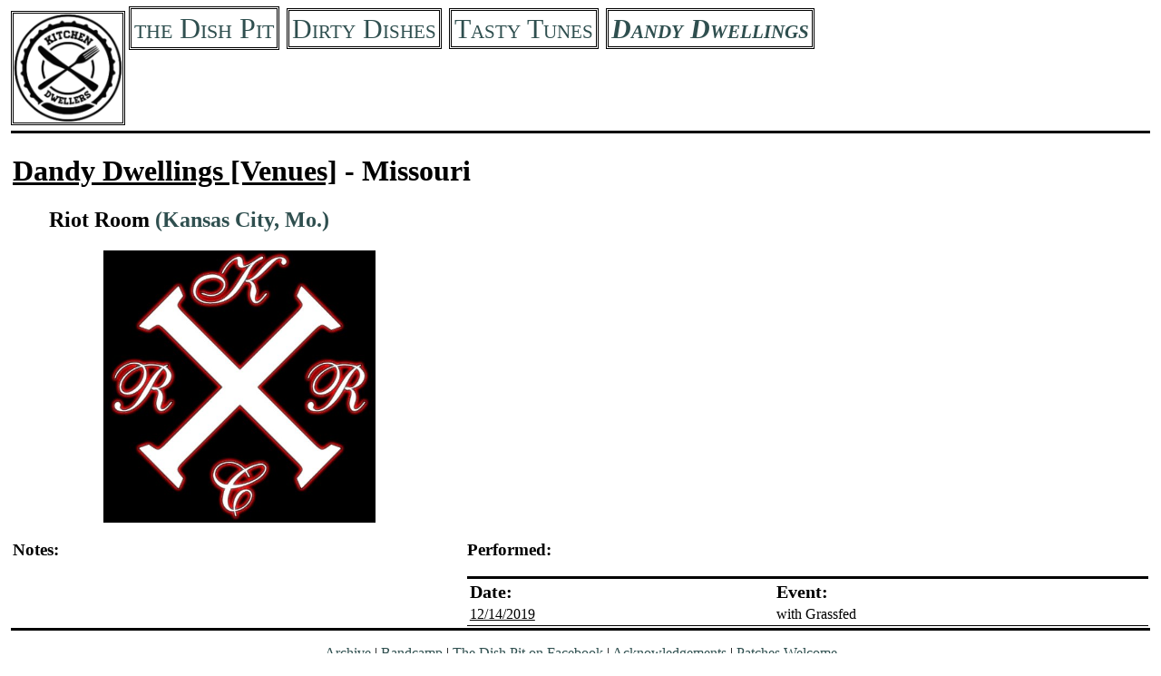

--- FILE ---
content_type: text/html
request_url: https://thedishpit.kitchen/Dandy%20Dwellings/MO/Riot%20Room.html
body_size: 906
content:
<!DOCTYPE HTML>
<html lang="en" xmlns="http://www.w3.org/1999/xhtml">
<!-- #BeginTemplate "../Venue.dwt" -->
<head>

  <!-- #BeginEditable "doctitle" -->

  <title>Riot Room | Kitchen Dwellers</title>

  <!-- #EndEditable -->

  <meta http-equiv="Content-type" content="text/html;charset=UTF-8">
  <meta http-equiv="Content-Style-Type" content="text/css">
  <link rel="stylesheet" type="text/css" media="all" href="../../styles.css">

</head>

<body>

<div class="container">
	
  <div class="navbar-top" style="width: 100%">
  <a href="http://www.kitchendwellers.com/">
		<img class="logo" src="../../Logo.png">
     <div class="navbar-inner" style="width:100%"></div>
	    <div class="nav-buttons">
	    <ul> 
		  <li id="home-button">
		  <a href="../../index.html"> the Dish Pit</a></li> 
		  <li id="shows">
		  <a href="../../Dirty%20Dishes.html">Dirty Dishes</a></li> 
		  <li id="songs">
		  <a href="../../Tasty%20Tunes.html">Tasty Tunes</a></li> 
		  <li id="venues">
		  <a href="../../Dandy%20Dwellings.html" class="active">Dandy Dwellings</a></li>
        </ul>
        </div>
     </div>
 </div>	


<div class="container">
	  
  <!-- #BeginEditable "content" -->
	  
  <div class="content">
    <h1>
	<a href="../../Dandy%20Dwellings.html">Dandy Dwellings [Venues]</a> 
	- Missouri</h1>
    
    <ul>
      <h2>Riot Room <span class="author-notes">(Kansas City, Mo.)</span></h2>
    </ul>
    
        <div class="container">
      <div class="lyrics-notes">
        
        <div class="image-venue">
          <img src="Riot%20Room.png" class="image-venue">
        </div>
        
        <h3>Notes:</h3>  
        <p>
        </p>
      </div>
      <div class="performances">
        
        <div class="map">
          <iframe src="https://www.google.com/maps/embed?pb=!1m14!1m8!1m3!1d12393.298947867028!2d-94.5909534!3d39.0535131!3m2!1i1024!2i768!4f13.1!3m3!1m2!1s0x0%3A0x5b2607b059a0a595!2sThe%20Riot%20Room!5e0!3m2!1sen!2sus!4v1583440839676!5m2!1sen!2sus" width="400" height="300" frameborder="0" style="border:0;" allowfullscreen="" class="map"></iframe>
        </div>
        
        <h3>Performed:</h3>
        <table>
          <thead>
            <tr>
              <th>Date:</th>
              <th>Event:</th>
            </tr>
          </thead>
          <tbody>
            <tr>
              <td><a href="../../Dirty%20Dishes/2019/12-14-19.html">12/14/2019</a></td>
              <td>with Grassfed</td>
            </tr>
          </tbody>
        </table>
      </div>
      <div class="clear"></div>
     </div>        
  </div>
	
<!-- #EndEditable -->
	
</div>  

<div class="container">
  
    <div class="footer">
      <p> <a href="https://archive.org/details/KitchenDwellers">Archive</a> | <a href="https://kitchendwellersgrass.bandcamp.com/">Bandcamp</a> | <a href="https://www.facebook.com/groups/KitchenDwellersFanPage/">The Dish Pit on Facebook</a> | <a href="http://www.thedishpit.kitchen/Acknowledgements.html">Acknowledgements</a> | <a href="">Patches Welcome</a></p>
    </div>

</div>

</body>

<!-- #EndTemplate -->

</html>
